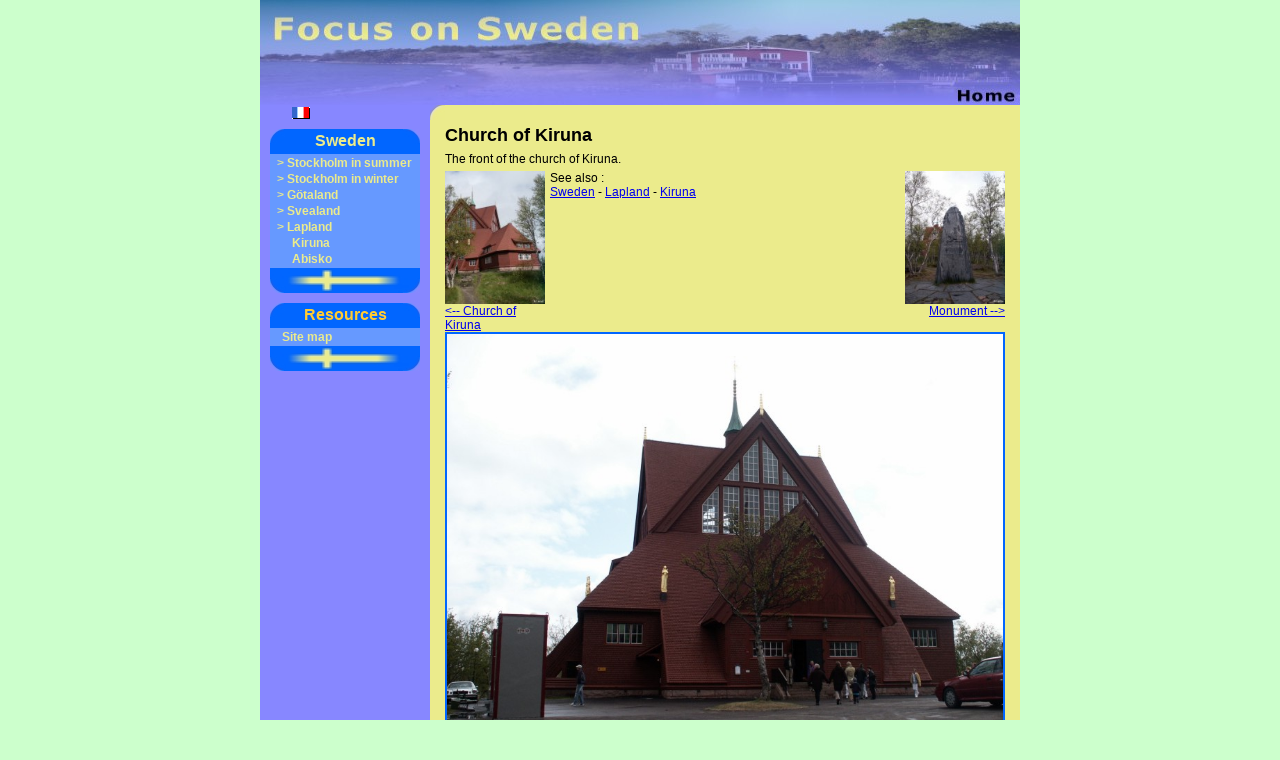

--- FILE ---
content_type: text/html; charset=UTF-8
request_url: http://www.objectif-suede.com/show_image_en-526.html
body_size: 2583
content:
<!DOCTYPE HTML PUBLIC "-//W3C//DTD HTML 4.01 Transitional//EN">
<html><!-- InstanceBegin template="/Templates/principale_en.dwt" codeOutsideHTMLIsLocked="false" -->
<head>
<!-- InstanceBeginEditable name="doctitle" --> 
<title>Photo : Church of Kiruna, Kiruna - Lapland - Sweden</title><meta name="description" content="The front of the church of Kiruna."><!-- InstanceEndEditable --> 
<meta http-equiv="Content-Type" content="text/html; charset=iso-8859-1">
<meta name="lang" content="en">
<meta name="copyright" CONTENT="Arnaud LECUS">
<meta name="Author" CONTENT="Arnaud LECUS">
<meta name="Robots" CONTENT="index, follow">
<!-- InstanceBeginEditable name="head" --> <!-- InstanceEndEditable --> 
<link href="objsuede.css" rel="stylesheet" type="text/css">
<script language="JavaScript" type="text/JavaScript">
<!--

function MM_reloadPage(init) {  //reloads the window if Nav4 resized
  if (init==true) with (navigator) {if ((appName=="Netscape")&&(parseInt(appVersion)==4)) {
    document.MM_pgW=innerWidth; document.MM_pgH=innerHeight; onresize=MM_reloadPage; }}
  else if (innerWidth!=document.MM_pgW || innerHeight!=document.MM_pgH) location.reload();
}
MM_reloadPage(true);
//-->
</script>
<!-- DEBUT DU SCRIPT chgt couleur lien passage souris-->
<STYLE TYPE="text/css">
<!-- 
A:hover {color:#FF9933;}
-->
</STYLE>
<!-- FIN DU SCRIPT -->

<script language="javascript" type="text/javascript">
	if (top != self) {
		xtref = document.referrer.replace(/[<>]/g, '').replace(/&/g, '$');
		top.location.href = location.href + '?xtref=' + xtref;
	}
</script>

</head>

<body bgcolor="#CCFFCC" id="body">
<table width="760" border="0" align="center" cellpadding="0" cellspacing="0">
  <tr>
    <td colspan="2"><img src="http://www.objectif-suede.com/Images/essai/banniere_haut_en.jpg" alt="Focus on Sweden" width="760" height="105" border="0" usemap="#Map" /></td>
  </tr>
  <tr> 
    <td width="180" class="menutableau3"> 
	<div class="Menu3"><!-- InstanceBeginEditable name="Lang" -->
	<a href="http://www.objectif-suede.com/show_image-526.html"><img src="http://www.objectif-suede.com/Images/essai/dra_fr.gif" alt="Eglise de Kiruna" title="Eglise de Kiruna" class="drapeau"></a>	<!-- InstanceEndEditable --></div> 
      <script type="text/javascript">
window.google_analytics_uacct = "UA-1884357-2";
</script>

<table width="150" border="0" cellpadding="0" cellspacing="0" class="menutableau"><tr><td class="Menu4"><a href="http://www.objectif-suede.com/show_theme_en-1.html" class="Liensmenu">Sweden</a></td></tr><tr><td><div class="Menu1">&gt; <a href="http://www.objectif-suede.com/show_theme_en-2.html" class="Liensmenu">Stockholm in summer</a></div><div class="Menu1">&gt; <a href="http://www.objectif-suede.com/show_theme_en-13.html" class="Liensmenu">Stockholm in winter</a></div><div class="Menu1">&gt; <a href="http://www.objectif-suede.com/show_theme_en-30.html" class="Liensmenu">Götaland</a></div><div class="Menu1">&gt; <a href="http://www.objectif-suede.com/show_theme_en-39.html" class="Liensmenu">Svealand</a></div><div class="Menu1">&gt; <a href="http://www.objectif-suede.com/show_theme_en-48.html" class="Liensmenu">Lapland</a></div><div class="Menu3"><a href="http://www.objectif-suede.com/show_theme_en-49.html" class="liensmenu">Kiruna</a></div><div class="Menu3"><a href="http://www.objectif-suede.com/show_theme_en-50.html" class="liensmenu">Abisko</a></div></td></tr><tr><td><img src="http://www.objectif-suede.com/Images/essai/menu2.jpg" alt="menudrapeau" width="150" height="25" /></td></tr></table><table width="150" border="0" cellpadding="0" cellspacing="0" class="menutableau">
          <tr> 
            <td class="Menu4">Resources</td>
          </tr>
          <tr> 
            <td>
          
			<div class="Menu2"><a href="http://www.objectif-suede.com/plan_en.php" class="Liensmenu">Site map</a></div></td>
          </tr>
          <tr> 
            <td><img src="http://www.objectif-suede.com/Images/essai/menu2.jpg" alt="menudrapeau" width="150" height="25" /></td>
          </tr>
        </table>
		
       <!-- <table width="150" border="0" cellpadding="0" cellspacing="0" class="menutableau">
          <tr> 
            <td class="Menu4">Contact</td>
          </tr>
          <tr> 
            <td>
              
            <div class="Menu2"><a href="http://www.objectif-suede.com/mail_en.php" class="Liensmenu">Write me</a></div>
              </td>
          </tr>
          <tr> 
            <td><img src="http://www.objectif-suede.com/Images/essai/menu2.jpg" alt="menudrapeau" width="150" height="25" /></td>
          </tr>
        </table>-->    </td>
	 <td width="580" valign="top" bgcolor="#EBEB8C"> <div class="texte_haut"><img src="http://www.objectif-suede.com/Images/essai/arrondi.jpg" alt="Photos de Stockholm" width="15" height="15" align="top">				 </div>
   <table width="580" border="0" align="center" cellpadding="0" cellspacing="0">
	<tr>
    <td class="cadreprincipal"><!-- InstanceBeginEditable name="Principale" --> 
     <h1 class="titres">Church of Kiruna</h1><p class="general">The front of the church of Kiruna.</p><table cellspacing="0" cellpadding="0" border="0" width="100%" >
			<tr>
				<td align="left" width="100" valign="top"><a href="http://www.objectif-suede.com/show_image_en-525.html" class="general"><img src="http://www.objectif-suede.com/Images/miniature/Kiruna/eglise2.jpg" alt="Church of Kiruna" title="Church of Kiruna" border="0" width="100" /><br /><-- Church of Kiruna</a></td><td width="100%" valign="top"><p class="general" style="padding: 5px; padding-top: 0px;">See also :<br /><a href="http://www.objectif-suede.com/show_theme_en-1.html" class="general">Sweden</a> - <a href="http://www.objectif-suede.com/show_theme_en-48.html" class="general">Lapland</a> - <a href="http://www.objectif-suede.com/show_theme_en-49.html" class="general">Kiruna</a></p></td><td align="right" width="100" valign="top"><a href="http://www.objectif-suede.com/show_image_en-527.html" class="general"><img src="http://www.objectif-suede.com/Images/miniature/Kiruna/monument.jpg" alt="Monument" title="Monument" border="0" width="100" /><br />Monument --></a></td></tr></table><div align="center"><a href="http://www.objectif-suede.com/Images/grd_format/Kiruna/eglise4.jpg" target="_blank"><img src="http://www.objectif-suede.com/Images/grd_format/Kiruna/eglise4.jpg" width="556" class="image" alt="" title="" /></a></div><br /><table width="100%" cellspacing="0" class="borduretableau"><tr><td class="commentaire2" valign="top" colspan="2" align="center" >
		</td>
		<td class="commentaire2" width="160"><div class="titres3" align="center">Travel guide</div>
<div align="center"><iframe src="http://rcm-fr.amazon.fr/e/cm?t=objectifsuede-21&o=8&p=8&l=as1&asins=2830706919&=1&fc1=000000&IS2=1&&#108;&#116;1=_blank&lc1=0000ff&bc1=000000&bg1=ffffff&f=ifr" style="width:120px;height:240px;" scrolling="no" marginwidth="0" marginheight="0" frameborder="0"></iframe></div></td></tr></table>	 
      <!-- InstanceEndEditable --></td>
  		</tr>
	</table>
	</td>
  </tr>
   <tr> 
    <td colspan="2"> <img src="http://www.objectif-suede.com/Images/essai/bleu-jaune2_inverse.jpg" alt="Images of Stockholm" width="760" height="15" /></td>
  </tr>
  <tr> 
    <td colspan="2" class="bandebas"> <div>&copy; Arnaud Lecus , <a href="http://www.objectif-suede.com/index_en.php">Focus on Sweden - Photos of Scandinavia</a> , 2002-2012, Any use of the photographs and the contents presented in this website without my agreement is strictly prohibited</div> 

<script type="text/javascript">
var gaJsHost = (("https:" == document.location.protocol) ? "https://ssl." : "http://www.");
document.write(unescape("%3Cscript src='" + gaJsHost + "google-analytics.com/ga.js' type='text/javascript'%3E%3C/script%3E"));
</script>
<script type="text/javascript">
var pageTracker = _gat._getTracker("UA-1884357-2");
pageTracker._initData();
pageTracker._trackPageview();
</script>
		
		</td>
  </tr>
</table>
<map name="Map">
  <area shape="rect" coords="688,85,755,104" href="http://www.objectif-suede.com/index_en.php" alt="Focus on Sweden Home" >
  <area shape="rect" coords="10,13,384,49" href="http://www.objectif-suede.com/index_en.php" alt="Focus on Sweden Home" >
</map>
</body>
<!-- Served in 0.02 secs. -->
<!-- InstanceEnd --></html>
